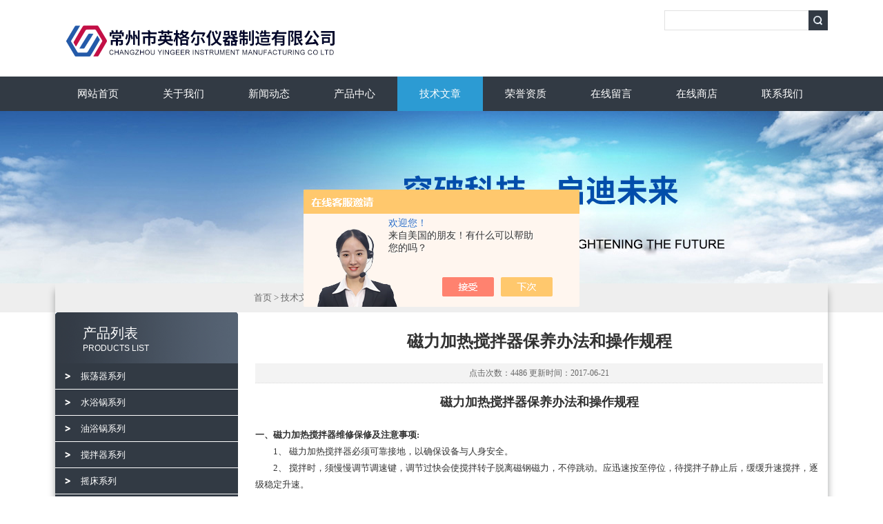

--- FILE ---
content_type: text/html; charset=utf-8
request_url: http://www.yinggeer88.com/Article-1286246.html
body_size: 5592
content:
<!DOCTYPE html PUBLIC "-//W3C//DTD XHTML 1.0 Transitional//EN" "http://www.w3.org/TR/xhtml1/DTD/xhtml1-transitional.dtd">
<html xmlns="http://www.w3.org/1999/xhtml">
<head>
<meta http-equiv="Content-Type" content="text/html; charset=utf-8" />
<title>磁力加热搅拌器保养办法和操作规程-常州市英格尔仪器制造有限公司</title>


<link type="text/css" rel="stylesheet" href="/Skins/346739/css/css.css" />
<link type="text/css" rel="stylesheet" href="/Skins/346739/css/inpage.css" />
<script type="text/javascript" src="/Skins/346739/js/jquery.pack.js"></script>

<script>
$(document).ready(function(e) {
   $(".new_nav li").eq(num-1).addClass("cur")
});
</script>

<script>var num=5</script>
<script type="application/ld+json">
{
"@context": "https://ziyuan.baidu.com/contexts/cambrian.jsonld",
"@id": "http://www.yinggeer88.com/Article-1286246.html",
"title": "磁力加热搅拌器保养办法和操作规程",
"pubDate": "2017-06-21T10:45:35",
"upDate": "2017-06-21T10:45:35"
    }</script>
<script language="javaScript" src="/js/JSChat.js"></script><script language="javaScript">function ChatBoxClickGXH() { DoChatBoxClickGXH('https://chat.chem17.com',348686) }</script><script>!window.jQuery && document.write('<script src="https://public.mtnets.com/Plugins/jQuery/2.2.4/jquery-2.2.4.min.js" integrity="sha384-rY/jv8mMhqDabXSo+UCggqKtdmBfd3qC2/KvyTDNQ6PcUJXaxK1tMepoQda4g5vB" crossorigin="anonymous">'+'</scr'+'ipt>');</script><script type="text/javascript" src="https://chat.chem17.com/chat/KFCenterBox/346739"></script><script type="text/javascript" src="https://chat.chem17.com/chat/KFLeftBox/346739"></script><script>
(function(){
var bp = document.createElement('script');
var curProtocol = window.location.protocol.split(':')[0];
if (curProtocol === 'https') {
bp.src = 'https://zz.bdstatic.com/linksubmit/push.js';
}
else {
bp.src = 'http://push.zhanzhang.baidu.com/push.js';
}
var s = document.getElementsByTagName("script")[0];
s.parentNode.insertBefore(bp, s);
})();
</script>
</head>
<body class="inbody">
<!--header start-->
<div class="header clearfix">
  <div class="logo fl"><a href="/"><img src="/Skins/346739/images/new_logo.gif" width="531" height="104" border="none" alt="常州市英格尔仪器制造有限公司"/></a></div>  
  <div class="right_tl fr">
  <ul class="new_tel">
  <li class="new_inp">
 <form name="form1" method="post" action="/products.html" onSubmit="return checkform(form1)">
 <input name="keyword" value=""  type="text"  class="inp_1"/>
 <input name="" type="submit" class="inp_2" value=""/>
  </form></li>
  </ul>
  </div>
</div>
<div class="new_nav">
   <ul>
    <li><a href="http://www.yinggeer88.com/">网站首页</a></li>
    <li><a href="/aboutus.html">关于我们</a></li>
    <li><a href="/news.html">新闻动态</a></li>
    <li><a href="/products.html">产品中心</a></li>
    <li><a href="/article.html">技术文章</a></li>
    <li><a href="/honor.html" rel="nofollow">荣誉资质</a></li>
    <li><a href="/order.html">在线留言</a></li>
    <li><a href="https://www.chem17.com/st346739" target="_blank" rel="nofollow">在线商店</a></li>
    <li><a href="/contact.html">联系我们</a></li>
   </ul>
  </div>
  <script src="https://www.chem17.com/mystat.aspx?u=shqite"></script>
  

<!--header end-->
<div class="new_ny_banner"></div>
<!--body start-->
<div class="inpage_con">
<div class="inpgae_left">
<p class="inpage_indexnoticetit">                        
                    产品列表<span>PRODUCTS LIST</span>
                </p>
  <div class="inpage_notice">
                            <ul>
                                                
                        <li>
                        <a class="dianjizk" onclick="showsubmenu('振荡器系列')"></a>
                        <a href="/ParentList-1485874.html" title="振荡器系列"  onclick="showsubmenu('振荡器系列')">振荡器系列</a></li>
                     <div id="submenu_振荡器系列" style="display:none">
                                     
                        <li class="new_left_two"><a href="/SonList-1849730.html"  title="翻转式振荡器">翻转式振荡器</a></li>          
                                     
                        <li class="new_left_two"><a href="/SonList-1495955.html"  title="大容量振荡器">大容量振荡器</a></li>          
                                     
                        <li class="new_left_two"><a href="/SonList-1598870.html"  title="调速多用振荡器">调速多用振荡器</a></li>          
                                     
                        <li class="new_left_two"><a href="/SonList-1490649.html"  title="双层振荡器">双层振荡器</a></li>          
                                     
                        <li class="new_left_two"><a href="/SonList-1494583.html"  title="气浴振荡器">气浴振荡器</a></li>          
                                     
                        <li class="new_left_two"><a href="/SonList-1493985.html"  title="恒温振荡器">恒温振荡器</a></li>          
                                     
                        <li class="new_left_two"><a href="/SonList-1699600.html"  title="油浴振荡器">油浴振荡器</a></li>          
                                     
                        <li class="new_left_two"><a href="/SonList-1490648.html"  title="混合器">混合器</a></li>          
                          
                            </div>
                                              
                        <li>
                        <a class="dianjizk" onclick="showsubmenu('水浴锅系列')"></a>
                        <a href="/ParentList-1485876.html" title="水浴锅系列"  onclick="showsubmenu('水浴锅系列')">水浴锅系列</a></li>
                     <div id="submenu_水浴锅系列" style="display:none">
                                     
                        <li class="new_left_two"><a href="/SonList-2445545.html"  title="大容量水箱">大容量水箱</a></li>          
                                     
                        <li class="new_left_two"><a href="/SonList-2276018.html"  title="盐浴锅">盐浴锅</a></li>          
                                     
                        <li class="new_left_two"><a href="/SonList-1697594.html"  title="恒温水浴锅">恒温水浴锅</a></li>          
                                     
                        <li class="new_left_two"><a href="/SonList-1695070.html"  title="玻璃恒温水浴">玻璃恒温水浴</a></li>          
                                     
                        <li class="new_left_two"><a href="/SonList-1603452.html"  title="低温恒温槽">低温恒温槽</a></li>          
                                     
                        <li class="new_left_two"><a href="/SonList-1590223.html"  title="超级恒温水浴">超级恒温水浴</a></li>          
                                     
                        <li class="new_left_two"><a href="/SonList-1514475.html"  title="电热数显恒温水浴锅">电热数显恒温水浴锅</a></li>          
                          
                            </div>
                                              
                        <li>
                        <a class="dianjizk" onclick="showsubmenu('油浴锅系列')"></a>
                        <a href="/ParentList-1699577.html" title="油浴锅系列"  onclick="showsubmenu('油浴锅系列')">油浴锅系列</a></li>
                     <div id="submenu_油浴锅系列" style="display:none">
                          
                            </div>
                                              
                        <li>
                        <a class="dianjizk" onclick="showsubmenu('搅拌器系列')"></a>
                        <a href="/ParentList-1485878.html" title="搅拌器系列"  onclick="showsubmenu('搅拌器系列')">搅拌器系列</a></li>
                     <div id="submenu_搅拌器系列" style="display:none">
                                     
                        <li class="new_left_two"><a href="/SonList-1518148.html"  title="低速电动搅拌器">低速电动搅拌器</a></li>          
                          
                            </div>
                                              
                        <li>
                        <a class="dianjizk" onclick="showsubmenu('摇床系列')"></a>
                        <a href="/ParentList-1485884.html" title="摇床系列"  onclick="showsubmenu('摇床系列')">摇床系列</a></li>
                     <div id="submenu_摇床系列" style="display:none">
                                     
                        <li class="new_left_two"><a href="/SonList-1518135.html"  title="变频摇床">变频摇床</a></li>          
                                     
                        <li class="new_left_two"><a href="/SonList-1518134.html"  title="气浴恒温摇床">气浴恒温摇床</a></li>          
                                     
                        <li class="new_left_two"><a href="/SonList-1518132.html"  title="多功能摇床">多功能摇床</a></li>          
                          
                            </div>
                                              
                        <li>
                        <a class="dianjizk" onclick="showsubmenu('培养箱系列')"></a>
                        <a href="/ParentList-1485875.html" title="培养箱系列"  onclick="showsubmenu('培养箱系列')">培养箱系列</a></li>
                     <div id="submenu_培养箱系列" style="display:none">
                                     
                        <li class="new_left_two"><a href="/SonList-2047064.html"  title="生化培养箱">生化培养箱</a></li>          
                                     
                        <li class="new_left_two"><a href="/SonList-1693599.html"  title="人工气候箱">人工气候箱</a></li>          
                                     
                        <li class="new_left_two"><a href="/SonList-1640728.html"  title="便携式恒温培养箱">便携式恒温培养箱</a></li>          
                                     
                        <li class="new_left_two"><a href="/SonList-1625597.html"  title="隔水式培养箱">隔水式培养箱</a></li>          
                                     
                        <li class="new_left_two"><a href="/SonList-1614468.html"  title="光照恒温培养箱">光照恒温培养箱</a></li>          
                                     
                        <li class="new_left_two"><a href="/SonList-1502624.html"  title="恒温振荡培养箱">恒温振荡培养箱</a></li>          
                                     
                        <li class="new_left_two"><a href="/SonList-1500938.html"  title="恒温培养箱">恒温培养箱</a></li>          
                                     
                        <li class="new_left_two"><a href="/SonList-1500841.html"  title="霉菌培养箱">霉菌培养箱</a></li>          
                          
                            </div>
                                              
                        <li>
                        <a class="dianjizk" onclick="showsubmenu('离心机系列')"></a>
                        <a href="/ParentList-1485879.html" title="离心机系列"  onclick="showsubmenu('离心机系列')">离心机系列</a></li>
                     <div id="submenu_离心机系列" style="display:none">
                                     
                        <li class="new_left_two"><a href="/SonList-1535804.html"  title="低速离心机">低速离心机</a></li>          
                                     
                        <li class="new_left_two"><a href="/SonList-1535808.html"  title="冷冻离心机">冷冻离心机</a></li>          
                          
                            </div>
                                              
                        <li>
                        <a class="dianjizk" onclick="showsubmenu('粉碎/研磨/混合设备')"></a>
                        <a href="/ParentList-1485880.html" title="粉碎/研磨/混合设备"  onclick="showsubmenu('粉碎/研磨/混合设备')">粉碎/研磨/混合设备</a></li>
                     <div id="submenu_粉碎/研磨/混合设备" style="display:none">
                                     
                        <li class="new_left_two"><a href="/SonList-1535835.html"  title="分散器">分散器</a></li>          
                                     
                        <li class="new_left_two"><a href="/SonList-1535823.html"  title="粉碎机">粉碎机</a></li>          
                          
                            </div>
                                              
                        <li>
                        <a class="dianjizk" onclick="showsubmenu('恒温/加热/干燥设备')"></a>
                        <a href="/ParentList-1485881.html" title="恒温/加热/干燥设备"  onclick="showsubmenu('恒温/加热/干燥设备')">恒温/加热/干燥设备</a></li>
                     <div id="submenu_恒温/加热/干燥设备" style="display:none">
                                     
                        <li class="new_left_two"><a href="/SonList-1673374.html"  title="恒温沙浴\盐浴">恒温沙浴\盐浴</a></li>          
                                     
                        <li class="new_left_two"><a href="/SonList-1539199.html"  title="电热板">电热板</a></li>          
                                     
                        <li class="new_left_two"><a href="/SonList-1539182.html"  title="电阻炉/马弗炉">电阻炉/马弗炉</a></li>          
                                     
                        <li class="new_left_two"><a href="/SonList-1538533.html"  title="电热套">电热套</a></li>          
                          
                            </div>
                                              
                        <li>
                        <a class="dianjizk" onclick="showsubmenu('分析仪器')"></a>
                        <a href="/ParentList-1485882.html" title="分析仪器"  onclick="showsubmenu('分析仪器')">分析仪器</a></li>
                     <div id="submenu_分析仪器" style="display:none">
                                     
                        <li class="new_left_two"><a href="/SonList-2447549.html"  title="怛温消解仪">怛温消解仪</a></li>          
                                     
                        <li class="new_left_two"><a href="/SonList-1542372.html"  title="针孔测试仪">针孔测试仪</a></li>          
                                     
                        <li class="new_left_two"><a href="/SonList-1542370.html"  title="采样器">采样器</a></li>          
                                     
                        <li class="new_left_two"><a href="/SonList-1542369.html"  title="计数器">计数器</a></li>          
                                     
                        <li class="new_left_two"><a href="/SonList-1542028.html"  title="电导仪">电导仪</a></li>          
                          
                            </div>
                                              
                        <li>
                        <a class="dianjizk" onclick="showsubmenu('纯化设备')"></a>
                        <a href="/ParentList-1485883.html" title="纯化设备"  onclick="showsubmenu('纯化设备')">纯化设备</a></li>
                     <div id="submenu_纯化设备" style="display:none">
                                     
                        <li class="new_left_two"><a href="/SonList-1533272.html"  title="旋转蒸发仪">旋转蒸发仪</a></li>          
                                     
                        <li class="new_left_two"><a href="/SonList-1532788.html"  title="蒸馏水器">蒸馏水器</a></li>          
                          
                            </div>
                                              
                        <li>
                        <a class="dianjizk" onclick="showsubmenu('干燥箱系列')"></a>
                        <a href="/ParentList-1499670.html" title="干燥箱系列"  onclick="showsubmenu('干燥箱系列')">干燥箱系列</a></li>
                     <div id="submenu_干燥箱系列" style="display:none">
                                     
                        <li class="new_left_two"><a href="/SonList-2445734.html"  title="土壤干燥箱">土壤干燥箱</a></li>          
                                     
                        <li class="new_left_two"><a href="/SonList-1820714.html"  title="鼓风干燥箱">鼓风干燥箱</a></li>          
                                     
                        <li class="new_left_two"><a href="/SonList-1556691.html"  title="净化干燥箱">净化干燥箱</a></li>          
                          
                            </div>
                                              
                        <li>
                        <a class="dianjizk" onclick="showsubmenu('四氟制品')"></a>
                        <a href="/ParentList-1533694.html" title="四氟制品"  onclick="showsubmenu('四氟制品')">四氟制品</a></li>
                     <div id="submenu_四氟制品" style="display:none">
                                     
                        <li class="new_left_two"><a href="/SonList-1535793.html"  title="四氟烧杯">四氟烧杯</a></li>          
                                     
                        <li class="new_left_two"><a href="/SonList-1535516.html"  title="四氟坩埚">四氟坩埚</a></li>          
                                     
                        <li class="new_left_two"><a href="/SonList-1534190.html"  title="四氟瓶塞">四氟瓶塞</a></li>          
                                     
                        <li class="new_left_two"><a href="/SonList-1533751.html"  title="四氟吸磁棒">四氟吸磁棒</a></li>          
                          
                            </div>
                                              
                        <li>
                        <a class="dianjizk" onclick="showsubmenu('消解仪系列')"></a>
                        <a href="/ParentList-2447585.html" title="消解仪系列"  onclick="showsubmenu('消解仪系列')">消解仪系列</a></li>
                     <div id="submenu_消解仪系列" style="display:none">
                                     
                        <li class="new_left_two"><a href="/SonList-2447586.html"  title="恒温消解仪">恒温消解仪</a></li>          
                          
                            </div>
                                                                  
                        </ul>
                        </div>                 
</div>
<div class="inpage_right">
<div class="mbx2"><a href="/">首页</a> &gt; <a href="/article.html">技术文章</a> &gt; 磁力加热搅拌器保养办法和操作规程</div>
<div class="inpage_content">
<div class="nr_main_box">	 
			 				 
<h1 class="inside_rnewtil">磁力加热搅拌器保养办法和操作规程</h1>
<div class="inside_rnewtime">点击次数：4486 更新时间：2017-06-21</div>
<div class="inside_rnewcon">
<p style="text-align: center;"><span style="font-size:18px"><strong>磁力加热搅拌器保养办法和操作规程</strong></span></p><p style="text-align: center;">&nbsp;</p><p><strong>一、磁力加热搅拌器维修保修及注意事项:</strong></p><p>　　1、 磁力加热搅拌器必须可靠接地，以确保设备与人身安全。</p><p>　　2、 搅拌时，须慢慢调节调速键，调节过快会使搅拌转子脱离磁钢磁力，不停跳动。应迅速按至停位，待搅拌子静止后，缓缓升速搅拌，逐级稳定升速。</p><p>　　3、 加热板表面铝盘，若落上液体，会腐蚀盘面或发热冒气，影响电热元件和电动机，需立即关掉电源清除之。</p><p>　　4、&nbsp;加热磁力搅拌器室温时粘度较大的液体，常常热传导性能也较差(如环氧树脂)，加热搅拌时，不宜迅速升温，以免容器破裂。应充分利用恒温装置，逐步分级升温，且须将传感元件插入外加水套中。</p><p><strong>二、加热磁力搅拌器操作步骤:</strong></p><p>　　1、 将磁力搅拌棒放入盛有溶液的烧杯中。</p><p>　　2、 将烧杯放在加热板上，插入传感元件。</p><p>　　3、 打开电源，调节加热速度，开启搅拌。</p><p>　　4、 搅拌时，须慢慢调节调速钮，调节过快会使搅拌转子脱离磁钢磁力，不停跳动。应迅按上下键至停位，待搅拌子静止后，缓缓升速搅拌，逐级稳定升速。室温时粘度较大的液体，常常热传导性能也较差，加热搅拌时，不宜迅速升温，以免容器破裂。应充分利用恒温装置，逐步分级升温，且须将传感元件插入外加水套中。</p><p>　　5、&nbsp;加热磁力搅拌器欲测容器内温度可按上下键使温度指示红标下降，当红灯亮起，即时红标指示温度即为测元件插着液体之温度。</p><p>　　</p>
</div>

<div class="inside_newsthree">
		  <p id="newsprev">上一篇：<b class="newsprev"><a href="/Article-1312471.html">变频摇床的特点有很多，了解多少</a></b></p>
		  <p id="newsnext">下一篇：<b class="newsnext"><a href="/Article-1274483.html">水浴摇床常见问题</a></b></p>
		  <span><a href="/article.html">返回列表>></a></span>
	</div>





  
	 </div>
</div>
</div>
<div style="clear:both;"></div>
</div>

<!--body end-->
<!--footer start-->
<div class="footer clearfix">
  <div class="clearfix"></div>
  <div class="footer_bottom">
  <div class="bottomw">
  <div class="banquan fl">常州市英格尔仪器制造有限公司是专业的<strong>常州仪器制造</strong>厂,<strong>全温气浴振荡器</strong>,<strong>变频摇床</strong>,<strong>气浴恒温摇床厂家</strong>,<strong>气浴恒温摇床价格</strong>合理<br />
  Copyright 版权所有 ICP备：<a href="http://beian.miit.gov.cn" target="_blank" rel="nofollow">苏ICP备17033622号-1</a> <a href="/sitemap.xml" target="_blank">GoogleSitemap</a></div>
  <div class="bottomnav fr">
  <a href="http://www.yinggeer88.com/">返回首页</a>
  <a href="/aboutus.html" rel="nofollow">关于我们</a>
  <a href="/contact.html" rel="nofollow">联系我们</a>
    <A href="https://www.chem17.com/login" target="_blank" rel="nofollow" style="color:#fff">管理登陆</a>
  </div>
  </div>
  </div>
</div>
<div id="gxhxwtmobile" style="display:none;">13961179000</div>
<div class="qq_ser" id="kfFloatqq" style="display:none;">
	<!--联系人-->
	<div class="ser_tit1">
		联系人<a onclick="javascript:turnoff('kfFloatqq')"></a>
	</div>
	<div class="lxr_list">
		<ul>
			<li><h3>座机</h3><p>0519-82525660</p></li>
            <li><h3>手机</h3><p>13328173026</p></li>
            <li><p>13961179000</p></li>
		</ul>
	</div>
	
	<!--在线客服-->
	<div class="ser_tit2">在线客服</div>
	<div class="qq_list">
		<ul>
			<li><a target="_blank" href="tencent://message/?uin=3560197553&Site=www.lanrentuku.com&Menu=yes"><img src="/Skins/346739/images/qq02_img.png"></a></li>
		</ul>
	</div>
  <div class="ser_tit2">扫码关注我们</div>
	<div class="ser_ewm"><img src="/Skins/346739/images/ewm1.jpg" /></div>
	<div class="ser_tit3">用心服务  成就你我</div>
</div>
<script type="text/javascript" src="/Skins/346739/js/pt_js.js"></script>
<script type="text/javascript" src="/Skins/346739/js/qq.js"></script>


<!--footer end-->

 <script type='text/javascript' src='/js/VideoIfrmeReload.js?v=001'></script>
  
</html>
</body>